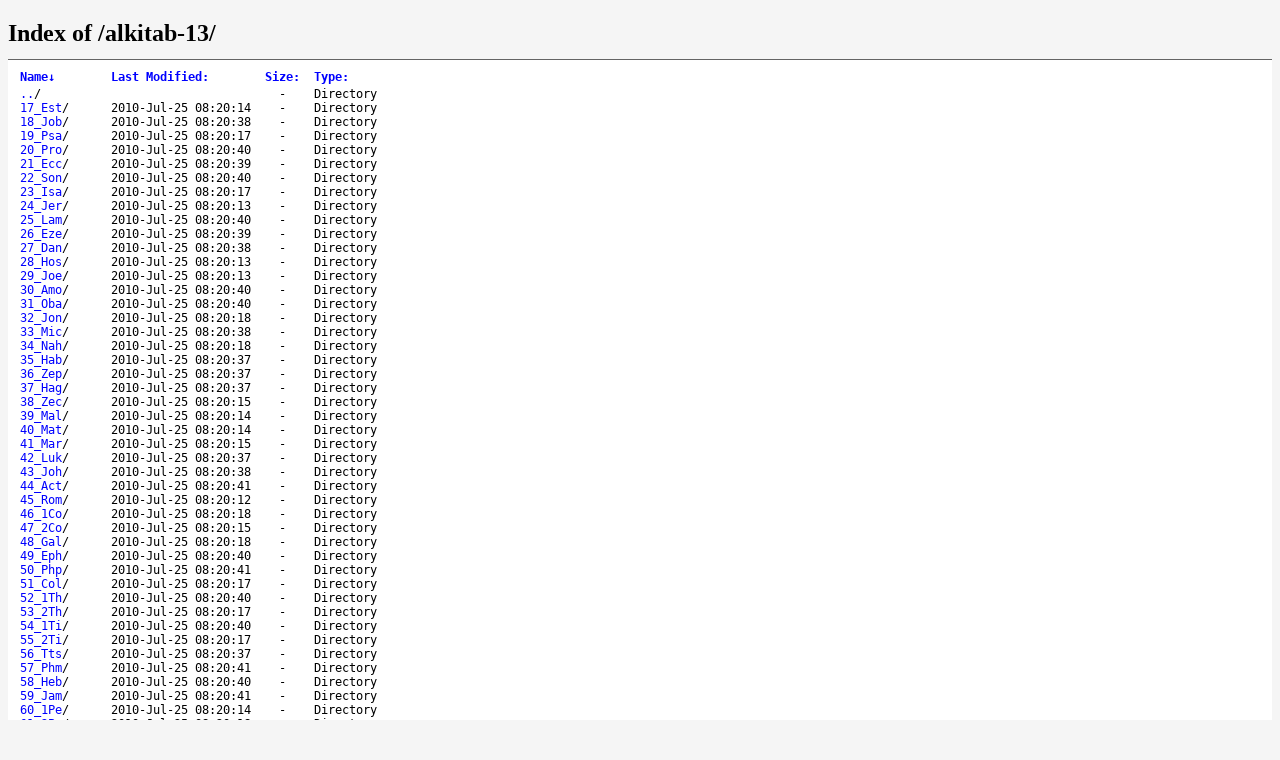

--- FILE ---
content_type: text/html;charset=UTF-8
request_url: https://media.sabda.org/alkitab-13/
body_size: 15749
content:
<!DOCTYPE html>
<html>
<head>
<meta charset="UTF-8">
<title>Index of /alkitab-13/</title>
<style type="text/css">
a, a:active {text-decoration: none; color: blue;}
a:visited {color: #48468F;}
a:hover, a:focus {text-decoration: underline; color: red;}
body {background-color: #F5F5F5;}
h2 {margin-bottom: 12px;}
table {margin-left: 12px;}
th, td { font: 90% monospace; text-align: left;}
th { font-weight: bold; padding-right: 14px; padding-bottom: 3px;}
td {padding-right: 14px;}
td.s, th.s {text-align: right;}
div.list { background-color: white; border-top: 1px solid #646464; border-bottom: 1px solid #646464; padding-top: 10px; padding-bottom: 14px;}
div.foot { font: 90% monospace; color: #787878; padding-top: 4px;}
</style>
</head>
<body>
<h2>Index of /alkitab-13/</h2>
<div class="list">
<table summary="Directory Listing" cellpadding="0" cellspacing="0">
<thead><tr><th class="n">Name</th><th class="m">Last Modified</th><th class="s">Size</th><th class="t">Type</th></tr></thead>
<tbody>
<tr class="d"><td class="n"><a href="../">..</a>/</td><td class="m">&nbsp;</td><td class="s">- &nbsp;</td><td class="t">Directory</td></tr>
<tr class="d"><td class="n"><a href="17_Est/">17_Est</a>/</td><td class="m">2010-Jul-25 08:20:14</td><td class="s">- &nbsp;</td><td class="t">Directory</td></tr>
<tr class="d"><td class="n"><a href="18_Job/">18_Job</a>/</td><td class="m">2010-Jul-25 08:20:38</td><td class="s">- &nbsp;</td><td class="t">Directory</td></tr>
<tr class="d"><td class="n"><a href="19_Psa/">19_Psa</a>/</td><td class="m">2010-Jul-25 08:20:17</td><td class="s">- &nbsp;</td><td class="t">Directory</td></tr>
<tr class="d"><td class="n"><a href="20_Pro/">20_Pro</a>/</td><td class="m">2010-Jul-25 08:20:40</td><td class="s">- &nbsp;</td><td class="t">Directory</td></tr>
<tr class="d"><td class="n"><a href="21_Ecc/">21_Ecc</a>/</td><td class="m">2010-Jul-25 08:20:39</td><td class="s">- &nbsp;</td><td class="t">Directory</td></tr>
<tr class="d"><td class="n"><a href="22_Son/">22_Son</a>/</td><td class="m">2010-Jul-25 08:20:40</td><td class="s">- &nbsp;</td><td class="t">Directory</td></tr>
<tr class="d"><td class="n"><a href="23_Isa/">23_Isa</a>/</td><td class="m">2010-Jul-25 08:20:17</td><td class="s">- &nbsp;</td><td class="t">Directory</td></tr>
<tr class="d"><td class="n"><a href="24_Jer/">24_Jer</a>/</td><td class="m">2010-Jul-25 08:20:13</td><td class="s">- &nbsp;</td><td class="t">Directory</td></tr>
<tr class="d"><td class="n"><a href="25_Lam/">25_Lam</a>/</td><td class="m">2010-Jul-25 08:20:40</td><td class="s">- &nbsp;</td><td class="t">Directory</td></tr>
<tr class="d"><td class="n"><a href="26_Eze/">26_Eze</a>/</td><td class="m">2010-Jul-25 08:20:39</td><td class="s">- &nbsp;</td><td class="t">Directory</td></tr>
<tr class="d"><td class="n"><a href="27_Dan/">27_Dan</a>/</td><td class="m">2010-Jul-25 08:20:38</td><td class="s">- &nbsp;</td><td class="t">Directory</td></tr>
<tr class="d"><td class="n"><a href="28_Hos/">28_Hos</a>/</td><td class="m">2010-Jul-25 08:20:13</td><td class="s">- &nbsp;</td><td class="t">Directory</td></tr>
<tr class="d"><td class="n"><a href="29_Joe/">29_Joe</a>/</td><td class="m">2010-Jul-25 08:20:13</td><td class="s">- &nbsp;</td><td class="t">Directory</td></tr>
<tr class="d"><td class="n"><a href="30_Amo/">30_Amo</a>/</td><td class="m">2010-Jul-25 08:20:40</td><td class="s">- &nbsp;</td><td class="t">Directory</td></tr>
<tr class="d"><td class="n"><a href="31_Oba/">31_Oba</a>/</td><td class="m">2010-Jul-25 08:20:40</td><td class="s">- &nbsp;</td><td class="t">Directory</td></tr>
<tr class="d"><td class="n"><a href="32_Jon/">32_Jon</a>/</td><td class="m">2010-Jul-25 08:20:18</td><td class="s">- &nbsp;</td><td class="t">Directory</td></tr>
<tr class="d"><td class="n"><a href="33_Mic/">33_Mic</a>/</td><td class="m">2010-Jul-25 08:20:38</td><td class="s">- &nbsp;</td><td class="t">Directory</td></tr>
<tr class="d"><td class="n"><a href="34_Nah/">34_Nah</a>/</td><td class="m">2010-Jul-25 08:20:18</td><td class="s">- &nbsp;</td><td class="t">Directory</td></tr>
<tr class="d"><td class="n"><a href="35_Hab/">35_Hab</a>/</td><td class="m">2010-Jul-25 08:20:37</td><td class="s">- &nbsp;</td><td class="t">Directory</td></tr>
<tr class="d"><td class="n"><a href="36_Zep/">36_Zep</a>/</td><td class="m">2010-Jul-25 08:20:37</td><td class="s">- &nbsp;</td><td class="t">Directory</td></tr>
<tr class="d"><td class="n"><a href="37_Hag/">37_Hag</a>/</td><td class="m">2010-Jul-25 08:20:37</td><td class="s">- &nbsp;</td><td class="t">Directory</td></tr>
<tr class="d"><td class="n"><a href="38_Zec/">38_Zec</a>/</td><td class="m">2010-Jul-25 08:20:15</td><td class="s">- &nbsp;</td><td class="t">Directory</td></tr>
<tr class="d"><td class="n"><a href="39_Mal/">39_Mal</a>/</td><td class="m">2010-Jul-25 08:20:14</td><td class="s">- &nbsp;</td><td class="t">Directory</td></tr>
<tr class="d"><td class="n"><a href="40_Mat/">40_Mat</a>/</td><td class="m">2010-Jul-25 08:20:14</td><td class="s">- &nbsp;</td><td class="t">Directory</td></tr>
<tr class="d"><td class="n"><a href="41_Mar/">41_Mar</a>/</td><td class="m">2010-Jul-25 08:20:15</td><td class="s">- &nbsp;</td><td class="t">Directory</td></tr>
<tr class="d"><td class="n"><a href="42_Luk/">42_Luk</a>/</td><td class="m">2010-Jul-25 08:20:37</td><td class="s">- &nbsp;</td><td class="t">Directory</td></tr>
<tr class="d"><td class="n"><a href="43_Joh/">43_Joh</a>/</td><td class="m">2010-Jul-25 08:20:38</td><td class="s">- &nbsp;</td><td class="t">Directory</td></tr>
<tr class="d"><td class="n"><a href="44_Act/">44_Act</a>/</td><td class="m">2010-Jul-25 08:20:41</td><td class="s">- &nbsp;</td><td class="t">Directory</td></tr>
<tr class="d"><td class="n"><a href="45_Rom/">45_Rom</a>/</td><td class="m">2010-Jul-25 08:20:12</td><td class="s">- &nbsp;</td><td class="t">Directory</td></tr>
<tr class="d"><td class="n"><a href="46_1Co/">46_1Co</a>/</td><td class="m">2010-Jul-25 08:20:18</td><td class="s">- &nbsp;</td><td class="t">Directory</td></tr>
<tr class="d"><td class="n"><a href="47_2Co/">47_2Co</a>/</td><td class="m">2010-Jul-25 08:20:15</td><td class="s">- &nbsp;</td><td class="t">Directory</td></tr>
<tr class="d"><td class="n"><a href="48_Gal/">48_Gal</a>/</td><td class="m">2010-Jul-25 08:20:18</td><td class="s">- &nbsp;</td><td class="t">Directory</td></tr>
<tr class="d"><td class="n"><a href="49_Eph/">49_Eph</a>/</td><td class="m">2010-Jul-25 08:20:40</td><td class="s">- &nbsp;</td><td class="t">Directory</td></tr>
<tr class="d"><td class="n"><a href="50_Php/">50_Php</a>/</td><td class="m">2010-Jul-25 08:20:41</td><td class="s">- &nbsp;</td><td class="t">Directory</td></tr>
<tr class="d"><td class="n"><a href="51_Col/">51_Col</a>/</td><td class="m">2010-Jul-25 08:20:17</td><td class="s">- &nbsp;</td><td class="t">Directory</td></tr>
<tr class="d"><td class="n"><a href="52_1Th/">52_1Th</a>/</td><td class="m">2010-Jul-25 08:20:40</td><td class="s">- &nbsp;</td><td class="t">Directory</td></tr>
<tr class="d"><td class="n"><a href="53_2Th/">53_2Th</a>/</td><td class="m">2010-Jul-25 08:20:17</td><td class="s">- &nbsp;</td><td class="t">Directory</td></tr>
<tr class="d"><td class="n"><a href="54_1Ti/">54_1Ti</a>/</td><td class="m">2010-Jul-25 08:20:40</td><td class="s">- &nbsp;</td><td class="t">Directory</td></tr>
<tr class="d"><td class="n"><a href="55_2Ti/">55_2Ti</a>/</td><td class="m">2010-Jul-25 08:20:17</td><td class="s">- &nbsp;</td><td class="t">Directory</td></tr>
<tr class="d"><td class="n"><a href="56_Tts/">56_Tts</a>/</td><td class="m">2010-Jul-25 08:20:37</td><td class="s">- &nbsp;</td><td class="t">Directory</td></tr>
<tr class="d"><td class="n"><a href="57_Phm/">57_Phm</a>/</td><td class="m">2010-Jul-25 08:20:41</td><td class="s">- &nbsp;</td><td class="t">Directory</td></tr>
<tr class="d"><td class="n"><a href="58_Heb/">58_Heb</a>/</td><td class="m">2010-Jul-25 08:20:40</td><td class="s">- &nbsp;</td><td class="t">Directory</td></tr>
<tr class="d"><td class="n"><a href="59_Jam/">59_Jam</a>/</td><td class="m">2010-Jul-25 08:20:41</td><td class="s">- &nbsp;</td><td class="t">Directory</td></tr>
<tr class="d"><td class="n"><a href="60_1Pe/">60_1Pe</a>/</td><td class="m">2010-Jul-25 08:20:14</td><td class="s">- &nbsp;</td><td class="t">Directory</td></tr>
<tr class="d"><td class="n"><a href="61_2Pe/">61_2Pe</a>/</td><td class="m">2010-Jul-25 08:20:18</td><td class="s">- &nbsp;</td><td class="t">Directory</td></tr>
<tr class="d"><td class="n"><a href="62_1Jo/">62_1Jo</a>/</td><td class="m">2010-Jul-25 08:20:17</td><td class="s">- &nbsp;</td><td class="t">Directory</td></tr>
<tr class="d"><td class="n"><a href="63_2Jo/">63_2Jo</a>/</td><td class="m">2010-Jul-25 08:20:40</td><td class="s">- &nbsp;</td><td class="t">Directory</td></tr>
<tr class="d"><td class="n"><a href="64_3Jo/">64_3Jo</a>/</td><td class="m">2010-Jul-25 08:20:18</td><td class="s">- &nbsp;</td><td class="t">Directory</td></tr>
<tr class="d"><td class="n"><a href="65_Jde/">65_Jde</a>/</td><td class="m">2010-Jul-25 08:20:40</td><td class="s">- &nbsp;</td><td class="t">Directory</td></tr>
<tr class="d"><td class="n"><a href="66_Rev/">66_Rev</a>/</td><td class="m">2010-Jul-25 08:20:15</td><td class="s">- &nbsp;</td><td class="t">Directory</td></tr>
<tr class="d"><td class="n"><a href="Bible/">Bible</a>/</td><td class="m">2010-Jul-25 08:20:37</td><td class="s">- &nbsp;</td><td class="t">Directory</td></tr>
<tr class="d"><td class="n"><a href="about%20us/">about us</a>/</td><td class="m">2010-Jul-25 08:20:18</td><td class="s">- &nbsp;</td><td class="t">Directory</td></tr>
<tr class="d"><td class="n"><a href="contactus/">contactus</a>/</td><td class="m">2010-Jul-25 08:20:14</td><td class="s">- &nbsp;</td><td class="t">Directory</td></tr>
<tr class="d"><td class="n"><a href="faq/">faq</a>/</td><td class="m">2010-Jul-25 08:20:40</td><td class="s">- &nbsp;</td><td class="t">Directory</td></tr>
<tr class="d"><td class="n"><a href="menu/">menu</a>/</td><td class="m">2010-Jul-25 08:20:18</td><td class="s">- &nbsp;</td><td class="t">Directory</td></tr>
<tr class="d"><td class="n"><a href="products/">products</a>/</td><td class="m">2010-Jul-25 08:20:37</td><td class="s">- &nbsp;</td><td class="t">Directory</td></tr>
<tr><td class="n"><a href="autorun.bat">autorun.bat</a></td><td class="m">2010-Jul-25 08:20:15</td><td class="s">0.1K</td><td class="t">application/octet-stream</td></tr>
<tr><td class="n"><a href="autorun.inf">autorun.inf</a></td><td class="m">2010-Jul-25 08:20:17</td><td class="s">0.1K</td><td class="t">application/octet-stream</td></tr>
</tbody>
</table>
</div>
<div class="foot">lighttpd/1.4.67</div>

<script type="text/javascript">
// <!--

var click_column;
var name_column = 0;
var date_column = 1;
var size_column = 2;
var type_column = 3;
var prev_span = null;

if (typeof(String.prototype.localeCompare) === 'undefined') {
 String.prototype.localeCompare = function(str, locale, options) {
   return ((this == str) ? 0 : ((this > str) ? 1 : -1));
 };
}

if (typeof(String.prototype.toLocaleUpperCase) === 'undefined') {
 String.prototype.toLocaleUpperCase = function() {
  return this.toUpperCase();
 };
}

function get_inner_text(el) {
 if((typeof el == 'string')||(typeof el == 'undefined'))
  return el;
 if(el.innerText)
  return el.innerText;
 else {
  var str = "";
  var cs = el.childNodes;
  var l = cs.length;
  for (var i=0;i<l;i++) {
   if (cs[i].nodeType==1) str += get_inner_text(cs[i]);
   else if (cs[i].nodeType==3) str += cs[i].nodeValue;
  }
 }
 return str;
}

function isdigit(c) {
 return (c >= '0' && c <= '9');
}

function unit_multiplier(unit) {
 return (unit=='K') ? 1000
      : (unit=='M') ? 1000000
      : (unit=='G') ? 1000000000
      : (unit=='T') ? 1000000000000
      : (unit=='P') ? 1000000000000000
      : (unit=='E') ? 1000000000000000000 : 1;
}

var li_date_regex=/(\d{4})-(\w{3})-(\d{2}) (\d{2}):(\d{2}):(\d{2})/;

var li_mon = ['Jan','Feb','Mar','Apr','May','Jun',
              'Jul','Aug','Sep','Oct','Nov','Dec'];

function li_mon_num(mon) {
 var i; for (i = 0; i < 12 && mon != li_mon[i]; ++i); return i;
}

function li_date_cmp(s1, s2) {
 var dp1 = li_date_regex.exec(s1)
 var dp2 = li_date_regex.exec(s2)
 for (var i = 1; i < 7; ++i) {
  var cmp = (2 != i)
   ? parseInt(dp1[i]) - parseInt(dp2[i])
   : li_mon_num(dp1[2]) - li_mon_num(dp2[2]);
  if (0 != cmp) return cmp;
 }
 return 0;
}

function sortfn_then_by_name(a,b,sort_column) {
 if (sort_column == name_column || sort_column == type_column) {
  var ad = (a.cells[type_column].innerHTML === 'Directory');
  var bd = (b.cells[type_column].innerHTML === 'Directory');
  if (ad != bd) return (ad ? -1 : 1);
 }
 var at = get_inner_text(a.cells[sort_column]);
 var bt = get_inner_text(b.cells[sort_column]);
 var cmp;
 if (sort_column == name_column) {
  if (at == '../') return -1;
  if (bt == '../') return  1;
 }
 if (a.cells[sort_column].className == 'int') {
  cmp = parseInt(at)-parseInt(bt);
 } else if (sort_column == date_column) {
  var ad = isdigit(at.substr(0,1));
  var bd = isdigit(bt.substr(0,1));
  if (ad != bd) return (!ad ? -1 : 1);
  cmp = li_date_cmp(at,bt);
 } else if (sort_column == size_column) {
  var ai = parseInt(at, 10) * unit_multiplier(at.substr(-1,1));
  var bi = parseInt(bt, 10) * unit_multiplier(bt.substr(-1,1));
  if (at.substr(0,1) == '-') ai = -1;
  if (bt.substr(0,1) == '-') bi = -1;
  cmp = ai - bi;
 } else {
  cmp = at.toLocaleUpperCase().localeCompare(bt.toLocaleUpperCase());
  if (0 != cmp) return cmp;
  cmp = at.localeCompare(bt);
 }
 if (0 != cmp || sort_column == name_column) return cmp;
 return sortfn_then_by_name(a,b,name_column);
}

function sortfn(a,b) {
 return sortfn_then_by_name(a,b,click_column);
}

function resort(lnk) {
 var span = lnk.childNodes[1];
 var table = lnk.parentNode.parentNode.parentNode.parentNode;
 var rows = new Array();
 for (var j=1;j<table.rows.length;j++)
  rows[j-1] = table.rows[j];
 click_column = lnk.parentNode.cellIndex;
 rows.sort(sortfn);

 if (prev_span != null) prev_span.innerHTML = '';
 if (span.getAttribute('sortdir')=='down') {
  span.innerHTML = '&uarr;';
  span.setAttribute('sortdir','up');
  rows.reverse();
 } else {
  span.innerHTML = '&darr;';
  span.setAttribute('sortdir','down');
 }
 for (var i=0;i<rows.length;i++)
  table.tBodies[0].appendChild(rows[i]);
 prev_span = span;
}

function init_sort(init_sort_column, ascending) {
 var tables = document.getElementsByTagName("table");
 for (var i = 0; i < tables.length; i++) {
  var table = tables[i];
  //var c = table.getAttribute("class")
  //if (-1 != c.split(" ").indexOf("sort")) {
   var row = table.rows[0].cells;
   for (var j = 0; j < row.length; j++) {
    var n = row[j];
    if (n.childNodes.length == 1 && n.childNodes[0].nodeType == 3) {
     var link = document.createElement("a");
     var title = n.childNodes[0].nodeValue.replace(/:$/, "");
     link.appendChild(document.createTextNode(title));
     link.setAttribute("href", "#");
     link.setAttribute("class", "sortheader");
     link.setAttribute("onclick", "resort(this);return false;");
     var arrow = document.createElement("span");
     arrow.setAttribute("class", "sortarrow");
     arrow.appendChild(document.createTextNode(":"));
     link.appendChild(arrow)
     n.replaceChild(link, n.firstChild);
    }
   }
   var lnk = row[init_sort_column].firstChild;
   if (ascending) {
    var span = lnk.childNodes[1];
    span.setAttribute('sortdir','down');
   }
   resort(lnk);
  //}
 }
}

function init_sort_from_query() {
  var urlParams = new URLSearchParams(location.search);
  var c = 0;
  var o = 0;
  switch (urlParams.get('C')) {
    case "N": c=0; break;
    case "M": c=1; break;
    case "S": c=2; break;
    case "T":
    case "D": c=3; break;
  }
  switch (urlParams.get('O')) {
    case "A": o=1; break;
    case "D": o=0; break;
  }
  init_sort(c,o);
}
init_sort_from_query();

// -->
</script>

</body>
</html>
